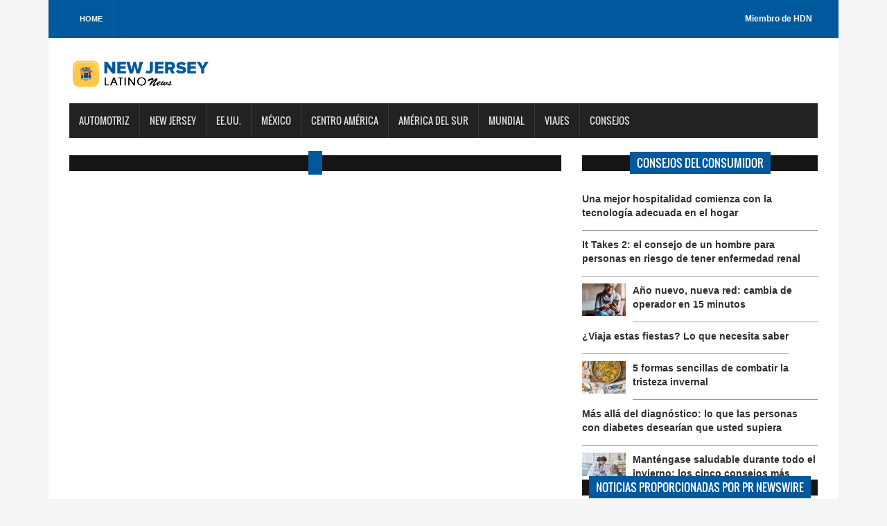

--- FILE ---
content_type: text/html; charset=UTF-8
request_url: https://newjerseylatinonews.com/post-viaje/22757/los-paises-mas-pobres-de-america-en-el-2024/
body_size: 5057
content:
<!DOCTYPE html>

<html>

<head>

<title>NEW JERSEY Latino News</title>

<meta charset="utf-8">

<meta http-equiv="X-UA-Compatible" content="IE=edge">

<meta name="viewport" content="width=device-width, initial-scale=1">

<link rel="stylesheet" type="text/css" href="https://newjerseylatinonews.com/css/bootstrap.min.css">

<link rel="stylesheet" type="text/css" href="https://newjerseylatinonews.com/css/animate.css">

<link rel="stylesheet" type="text/css" href="https://newjerseylatinonews.com/css/font.css">

<link rel="stylesheet" type="text/css" href="https://newjerseylatinonews.com/css/li-scroller.css">

<link rel="stylesheet" type="text/css" href="https://newjerseylatinonews.com/css/slick.css">

<link rel="stylesheet" type="text/css" href="https://newjerseylatinonews.com/css/jquery.fancybox.css">

<link rel="stylesheet" type="text/css" href="https://newjerseylatinonews.com/css/style.css">

<link rel="stylesheet" type="text/css" href="https://newjerseylatinonews.com/css/custom.css">

<script src="https://kit.fontawesome.com/bc250d9271.js" crossorigin="anonymous"></script>
<style>
/* estilos generales*/
    .header_top {background-color: #00599C;}
    .latest_post>h2 span {background: none repeat scroll 0 0 #00599C;}
    .footer_bottom {background-color:#00599C;}
    .scrollToTop {background-color: #00599C;}
    .single_sidebar>h2 span {background: none repeat scroll 0 0 #00599C;}
    .single_post_content > h2 span {background: none repeat scroll 0 0 #00599C;}
    .columnista {font-size:16px;font-family: "Helvetica Neue",Helvetica,Arial,sans-serif;}
	.navbar-inverse .navbar-nav > li > a:hover{background-color:#00599C}
	#prev-button{color:#00599C}
    #next-button{color:#00599C}
    .spost_nav .media-body > a:hover,a:hover{color:#00599C}
    .scrollToTop:hover, .scrollToTop:focus{color:#00599C; border-color:1px solid #00599C}
    .bsbig_fig figcaption a:hover{color:#00599C}
/* estilos widgets pr news*/    
	.w10259_footer,.w22233_footer{font-family: "Helvetica Neue",Helvetica,Arial,sans-serif;background: #00599C !important;margin: 0px;position: relative;width: 100% !important;background-color: #00599C;padding: 0px;float: left;box-shadow: 0 2px 4px #ccc;}
	#w10259_widget .w10259_footer a,#w22233_widget .w22233_footer a
	 {list-style: none;padding: 0.6em 1em !important;display: inline;font-size: 1.125em;font-weight: bold !important;float: left;text-transform: capitalize;width: 43% !important;color: #fff !important;background-color: #00599C !important;}
	#w10259_widget .w10259_footer a:hover, #w22233_widget .w22233_footer a:hover
	 {color:#fff !important;}
  	#w10259_widget .w10259_title, #w22233_widget .w22233_title
  	 {font-family: "Helvetica Neue",Helvetica,Arial,sans-serif;line-height: 2.5rem;font-weight:bold !important}
	#w10259_widget .w10259_datetime { margin: 11px 0px;}
</style>
<!--[if lt IE 9]>

<script src="js/html5shiv.min.js"></script>

<script src="js/respond.min.js"></script>

<![endif]-->
<script>
(function() {
	(function (i, s, o, g, r, a, m) {
		i['GoogleAnalyticsObject'] = r;
		i[r] = i[r] || function () {
				(i[r].q = i[r].q || []).push(arguments)
			}, i[r].l = 1 * new Date();
		a = s.createElement(o),
			m = s.getElementsByTagName(o)[0];
		a.async = 1;
		a.src = g;
		m.parentNode.insertBefore(a, m)
	})(window, document, 'script', 'https://google-analytics.com/analytics.js', 'ga');

	ga('create', 'UA-2847462-33', 'auto');
			ga('send', 'pageview');
	})();
</script>
</head>

<body>

<a class="scrollToTop" href="#"><i class="fa fa-angle-up"></i></a>

<div class="container">

  <header id="header">

    <div class="row">

      <div class="col-lg-12 col-md-12 col-sm-12">

        <div class="header_top">

          <div class="header_top_left">

            <ul class="top_nav">

              <li><a href="https://newjerseylatinonews.com">Home</a></li>

              

            </ul>

          </div>

          <div class="header_top_right">

            <p><a href="https://www.hispanicdigitalnetwork.net/network" target="_blank">Miembro de HDN</a></p>

          </div>

        </div>

      </div>

      <div class="col-lg-12 col-md-12 col-sm-12">

        <div class="header_bottom">

          <div class="logo_area"><a href="https://newjerseylatinonews.com" class="logo"><img src="https://newjerseylatinonews.com/images/logos/newjersey.png" alt=""></a></div>

        </div>

      </div>

    </div>

  </header>

  <section id="navArea">

    <nav class="navbar navbar-inverse" role="navigation">

      <div class="navbar-header">

        <button type="button" class="navbar-toggle collapsed" data-toggle="collapse" data-target="#navbar" aria-expanded="false" aria-controls="navbar"> <span class="sr-only">Toggle navigation</span> <span class="icon-bar"></span> <span class="icon-bar"></span> <span class="icon-bar"></span> </button>

      </div>

      <div id="navbar" class="navbar-collapse collapse">

        <ul class="nav navbar-nav main_nav">

          <li><a href="https://newjerseylatinonews.com/columnista/481/enriquekogan">Automotriz</a></li>

		  <li><a href="https://newjerseylatinonews.com/categoria/36/New Jersey">New Jersey</a></li>

          <li><a href="https://newjerseylatinonews.com/categoria/3/eeuu">EE.UU.</a></li>

		  <li><a href="https://newjerseylatinonews.com/categoria/4/mexico">M&eacute;xico</a></li>


		  <li><a href="https://newjerseylatinonews.com/categoria/6/centro-america">Centro Am&eacute;rica</a></li>	

		  <li><a href="https://newjerseylatinonews.com/categoria/7/america-del-sur">Am&eacute;rica del sur</a></li>

		  <li><a href="https://newjerseylatinonews.com/categoria/4/mexico">Mundial </a></li>
      <li><a href="https://newjerseylatinonews.com/purosviajes/">Viajes </a></li>
		  <li><a href="https://newjerseylatinonews.com/consumidor/">Consejos </a></li>

        </ul>

      </div>

    </nav>

  </section>



  <section id="contentSection">

    <div class="row">

      <div class="col-lg-8 col-md-8 col-sm-8">

        <div class="left_content">

          <div class="single_post_content">

            <h2><span></span></h2>
				
				<p></p>
				<h3></h3>
				<p></p>
								
				
          </div>
  



        </div>

      </div>

      <div class="col-lg-4 col-md-4 col-sm-4">

        <aside class="right_content">
  <div class="latest_post">

          <h2><span>Consejos del consumidor</span></h2>

          <div class="latest_post_container">

            <div id="prev-button"><i class="fa fa-chevron-up"></i></div>

            <ul class="latest_postnav">
                <li>

                <div class="media">
                
                  <div class="media-body"> <a href="https://newjerseylatinonews.com/consumer-tips/254541044753/m225s-all225-del-diagn243stico-lo-que-las-personas-con-diabetes-desear237an-que-usted-supiera" class="catg_title"> <strong>M&#225;s all&#225; del diagn&#243;stico: lo que las personas con diabetes desear&#237;an que usted supiera</strong></a> </div>

                </div>

              </li>
	<li>

                <div class="media">
                 
                <a href="https://newjerseylatinonews.com/consumer-tips/256311045034/mant233ngase-saludable-durante-todo-el-invierno-los-cinco-consejos-m225s-importantes-que-debe-seguir-esta-temporada-seg250n-una-farmac233utica" class="media-left"> <img alt="Mant&#233;ngase saludable durante todo el invierno: los cinco consejos m&#225;s importantes que debe seguir esta temporada seg&#250;n una farmac&#233;utica" src="https://d372qxeqh8y72i.cloudfront.net/0c7a407e-fe91-4ce4-a5e8-f2f718ef6366_web.jpg"> </a>
                
                  <div class="media-body"> <a href="https://newjerseylatinonews.com/consumer-tips/256311045034/mant233ngase-saludable-durante-todo-el-invierno-los-cinco-consejos-m225s-importantes-que-debe-seguir-esta-temporada-seg250n-una-farmac233utica" class="catg_title"> <strong>Mant&#233;ngase saludable durante todo el invierno: los cinco consejos m&#225;s importantes que debe seguir esta temporada seg&#250;n una farmac&#233;utica</strong></a> </div>

                </div>

              </li>
	<li>

                <div class="media">
                
                  <div class="media-body"> <a href="https://newjerseylatinonews.com/consumer-tips/250231044117/c243mo-elegir-la-red-inal225mbrica-adecuada" class="catg_title"> <strong>C&#243;mo elegir la red inal&#225;mbrica adecuada</strong></a> </div>

                </div>

              </li>
	<li>

                <div class="media">
                 
                <a href="https://newjerseylatinonews.com/consumer-tips/255821044955/c243mo-preparar-su-veh237culo-para-conducir-en-invierno-de-forma-m225s-segura" class="media-left"> <img alt="C&#243;mo preparar su veh&#237;culo para conducir en invierno de forma m&#225;s segura" src="https://d372qxeqh8y72i.cloudfront.net/519c348c-86aa-4866-baa0-98f5b9c9bf96_web.jpg"> </a>
                
                  <div class="media-body"> <a href="https://newjerseylatinonews.com/consumer-tips/255821044955/c243mo-preparar-su-veh237culo-para-conducir-en-invierno-de-forma-m225s-segura" class="catg_title"> <strong>C&#243;mo preparar su veh&#237;culo para conducir en invierno de forma m&#225;s segura</strong></a> </div>

                </div>

              </li>
	<li>

                <div class="media">
                
                  <div class="media-body"> <a href="https://newjerseylatinonews.com/consumer-tips/250231044120/una-mejor-hospitalidad-comienza-con-la-tecnolog237a-adecuada-en-el-hogar" class="catg_title"> <strong>Una mejor hospitalidad comienza con la tecnolog&#237;a adecuada en el hogar</strong></a> </div>

                </div>

              </li>
	<li>

                <div class="media">
                
                  <div class="media-body"> <a href="https://newjerseylatinonews.com/consumer-tips/255571044903/it-takes-2-el-consejo-de-un-hombre-para-personas-en-riesgo-de-tener-enfermedad-renal" class="catg_title"> <strong>It Takes 2: el consejo de un hombre para personas en riesgo de tener enfermedad renal</strong></a> </div>

                </div>

              </li>
	<li>

                <div class="media">
                 
                <a href="https://newjerseylatinonews.com/consumer-tips/249651043973/a241o-nuevo-nueva-red-cambia-de-operador-en-15-minutos" class="media-left"> <img alt="A&#241;o nuevo, nueva red: cambia de operador en 15 minutos" src="https://d372qxeqh8y72i.cloudfront.net/11834a62-e79f-4c13-89b7-dd91cc4171b6_web.jpg"> </a>
                
                  <div class="media-body"> <a href="https://newjerseylatinonews.com/consumer-tips/249651043973/a241o-nuevo-nueva-red-cambia-de-operador-en-15-minutos" class="catg_title"> <strong>A&#241;o nuevo, nueva red: cambia de operador en 15 minutos</strong></a> </div>

                </div>

              </li>
	<li>

                <div class="media">
                
                  <div class="media-body"> <a href="https://newjerseylatinonews.com/consumer-tips/252751044488/191viaja-estas-fiestas-lo-que-necesita-saber" class="catg_title"> <strong>&#191;Viaja estas fiestas? Lo que necesita saber</strong></a> </div>

                </div>

              </li>
	<li>

                <div class="media">
                 
                <a href="https://newjerseylatinonews.com/consumer-tips/248551043781/5-formas-sencillas-de-combatir-la-tristeza-invernal" class="media-left"> <img alt="5 formas sencillas de combatir la tristeza invernal" src="https://d372qxeqh8y72i.cloudfront.net/9a2ddc2c-024c-4746-8a04-811167ec6230_web.jpg"> </a>
                
                  <div class="media-body"> <a href="https://newjerseylatinonews.com/consumer-tips/248551043781/5-formas-sencillas-de-combatir-la-tristeza-invernal" class="catg_title"> <strong>5 formas sencillas de combatir la tristeza invernal</strong></a> </div>

                </div>

              </li>
	
            </ul>

            <div id="next-button"><i class="fa  fa-chevron-down"></i></div>

          </div>

        </div>
          <div class="single_sidebar latest_post" >

            <h2><span>Noticias proporcionadas por PR Newswire</span></h2>

            <ul class="spost_nav">
              <!-- PR Newswire Widget Sidebar Code Starts Here --><script>var _wsc = document.createElement('script');_wsc.src = "//tools.prnewswire.com/es/live/22233/widget.js"; document.getElementsByTagName('Head')[0].appendChild(_wsc);</script>
<div id="w22233_widget"></div><!-- PR Newswire Widget Sidebar Code Ends Here -->            </ul>

          </div>

			<div class="single_sidebar">

            <h2><span> Pol&iacute;tica y gobierno</span></h2>

            <!-- PR Newswire Widget Sidebar Code Starts Here --><script>var _wsc = document.createElement('script');_wsc.src = "//tools.prnewswire.com/es/live/10259/widget.js"; document.getElementsByTagName('Head')[0].appendChild(_wsc);</script>
<div id="w10259_widget"></div><!-- PR Newswire Widget Sidebar Code Ends Here -->          </div>

			<div class="single_sidebar">

            <h2><span>Columnistas</span></h2>

            <ul class="spost_nav">
	            <li>

                <div class="media columnistas"> <a href="https://newjerseylatinonews.com/columnista/435/sorayaalcala" class="media-left"> <img alt="" src="http://wordpress3.hdnweb.com/wp-content/uploads/2024/02/SORY-BANNER-2024.jpg"> </a>

                  <div class="media-body"> <a href="https://newjerseylatinonews.com/columna/10401/chyno-y-nacho-regresan-despues-de-siete-anos-fuera-de-los-escenarios" class="catg_title"> Chyno Y Nacho Regresan Después De Siete Años Fuera De Los Escenarios</a> <br />
                  <a href="https://newjerseylatinonews.com/columnista/435/sorayaalcala" class="date-pr">Soraya Alcalá</a></div>

                </div>

              </li>
	<li>

                <div class="media columnistas"> <a href="https://newjerseylatinonews.com/columnista/452/juanrodriguez" class="media-left"> <img alt="" src="http://wordpress3.hdnweb.com/wp-content/uploads/2021/03/Foto-Convert-234x300-1.jpg"> </a>

                  <div class="media-body"> <a href="https://newjerseylatinonews.com/columna/10296/hollywood-en-espanol-un-legado-filmico-que-es-importante-recordar" class="catg_title"> Hollywood en español, un legado fílmico que es importante recordar</a> <br />
                  <a href="https://newjerseylatinonews.com/columnista/452/juanrodriguez" class="date-pr">Juan Rodríguez Flores</a></div>

                </div>

              </li>
	<li>

                <div class="media columnistas"> <a href="https://newjerseylatinonews.com/columnista/456/lauratermini" class="media-left"> <img alt="" src="http://wordpress3.hdnweb.com/wp-content/uploads/2021/03/a4OgpIfL_400x400-ConvertImage-300x300-1.jpg"> </a>

                  <div class="media-body"> <a href="https://newjerseylatinonews.com/columna/5909/autosaboteo-como-seguir-con-el-ritmo-incluso-en-fiestas-de-navidad" class="catg_title"> Autosaboteo: ¿Cómo seguir con el ritmo incluso en fiestas de navidad?</a> <br />
                  <a href="https://newjerseylatinonews.com/columnista/456/lauratermini" class="date-pr">Laura Termini</a></div>

                </div>

              </li>
	<li>

                <div class="media columnistas"> <a href="https://newjerseylatinonews.com/columnista/467/oscarmuller" class="media-left"> <img alt="" src="http://wordpress3.hdnweb.com/wp-content/uploads/2021/03/OSCAR.jpg"> </a>

                  <div class="media-body"> <a href="https://newjerseylatinonews.com/columna/13691/el-chaguami-y-la-raza-de-bronce" class="catg_title"> El Chaguami y la Raza de Bronce</a> <br />
                  <a href="https://newjerseylatinonews.com/columnista/467/oscarmuller" class="date-pr">Oscar Müller Creel</a></div>

                </div>

              </li>
	<li>

                <div class="media columnistas"> <a href="https://newjerseylatinonews.com/columnista/468/felipeszarruk" class="media-left"> <img alt="" src="http://wordpress3.hdnweb.com/wp-content/uploads/2021/03/szarruk-rockaxis-copia-2-ConvertImage-300x158-1.jpg"> </a>

                  <div class="media-body"> <a href="https://newjerseylatinonews.com/columna/13846/guerra-plataformas-y-censura-como-la-geopolitica-esta-reconfigurando-el-mapa-musical" class="catg_title"> Guerra, plataformas y censura: cómo la geopolítica está reconfigurando el mapa musical</a> <br />
                  <a href="https://newjerseylatinonews.com/columnista/468/felipeszarruk" class="date-pr">Felipe Szarruk</a></div>

                </div>

              </li>
	<li>

                <div class="media columnistas"> <a href="https://newjerseylatinonews.com" class="media-left"> <img alt="" src=""> </a>

                  <div class="media-body"> <a href="https://newjerseylatinonews.com/columna/4407/el-enemigo-microscopico-que-puso-de-rodillas-al-gigante-en-el-2020" class="catg_title"> El enemigo microscópico que puso de rodillas al gigante en el 2020.</a> <br />
                  <a href="https://newjerseylatinonews.com" class="date-pr"></a></div>

                </div>

              </li>
	<li>

                <div class="media columnistas"> <a href="https://newjerseylatinonews.com/columnista/481/enriquekogan" class="media-left"> <img alt="" src="http://wordpress3.hdnweb.com/wp-content/uploads/2021/03/image-300x300-1.jpg"> </a>

                  <div class="media-body"> <a href="https://newjerseylatinonews.com/columna/13863/el-volkswagen-tiguan-del-2026-ha-sido-reconocido-como-el-mejor-suv-compacto" class="catg_title"> El Volkswagen Tiguan del 2026 ha sido reconocido como el mejor SUV compacto</a> <br />
                  <a href="https://newjerseylatinonews.com/columnista/481/enriquekogan" class="date-pr">Enrique Kogan</a></div>

                </div>

              </li>
	<li>

                <div class="media columnistas"> <a href="https://newjerseylatinonews.com/columnista/490/geovannyvicente" class="media-left"> <img alt="" src="http://wordpress3.hdnweb.com/wp-content/uploads/2021/03/geovanny-bc.jpg"> </a>

                  <div class="media-body"> <a href="https://newjerseylatinonews.com/columna/10722/venezuelas-2024-elections-a-conversation-with-leopoldo-lopez-on-the-fight-against-authoritarianism" class="catg_title"> Venezuela's 2024 Elections: A Conversation with Leopoldo Lopez on the Fight Against Authoritarianism</a> <br />
                  <a href="https://newjerseylatinonews.com/columnista/490/geovannyvicente" class="date-pr">Geovanny Vicente Romero</a></div>

                </div>

              </li>
	<li>

                <div class="media columnistas"> <a href="https://newjerseylatinonews.com/columnista/518/josecarlos" class="media-left"> <img alt="" src="http://wordpress3.hdnweb.com/wp-content/uploads/2024/01/deMier.png"> </a>

                  <div class="media-body"> <a href="https://newjerseylatinonews.com/columna/13825/los-finalistas-al-world-car-2026-confirman-el-dominio-del-vehiculo-electrico" class="catg_title"> Los finalistas al World Car 2026 confirman el dominio del vehículo eléctrico</a> <br />
                  <a href="https://newjerseylatinonews.com/columnista/518/josecarlos" class="date-pr">Jose Carlos De Mier</a></div>

                </div>

              </li>
	            </ul>

          </div>

         

			

          <div class="single_sidebar">

            <h2><span>Sponsor</span></h2>

           <a class="sideAdd" href="https://www.brandpointcontent.com/" target = "_blank"><img src="https://newjerseylatinonews.com/images/banner/brandpoint2.jpg" alt=""></a> </div>

        </aside>

      </div>

    </div>

  </section>
<script>
document.title =" - NEW JERSEY Latino News";
</script>
   <footer id="footer">

    <div class="footer_bottom">

      <p class="copyright">Copyright &copy; 2026 - NEW JERSEY Latino News</p>

    </div>

  </footer>

</div>

<script src="https://newjerseylatinonews.com/js/jquery.min.js"></script> 

<script src="https://newjerseylatinonews.com/js/wow.min.js"></script> 

<script src="https://newjerseylatinonews.com/js/bootstrap.min.js"></script> 

<script src="https://newjerseylatinonews.com/js/slick.min.js"></script> 

<script src="https://newjerseylatinonews.com/js/jquery.li-scroller.1.0.js"></script> 

<script src="https://newjerseylatinonews.com/js/jquery.newsTicker.min.js"></script> 

<script src="https://newjerseylatinonews.com/js/jquery.fancybox.pack.js"></script> 

<script src="https://newjerseylatinonews.com/js/custom.js"></script>
<script defer src="https://static.cloudflareinsights.com/beacon.min.js/vcd15cbe7772f49c399c6a5babf22c1241717689176015" integrity="sha512-ZpsOmlRQV6y907TI0dKBHq9Md29nnaEIPlkf84rnaERnq6zvWvPUqr2ft8M1aS28oN72PdrCzSjY4U6VaAw1EQ==" data-cf-beacon='{"version":"2024.11.0","token":"594309100b7a4e97ab69d67582849eef","r":1,"server_timing":{"name":{"cfCacheStatus":true,"cfEdge":true,"cfExtPri":true,"cfL4":true,"cfOrigin":true,"cfSpeedBrain":true},"location_startswith":null}}' crossorigin="anonymous"></script>
</body>

</html>

--- FILE ---
content_type: text/html; charset=utf-8
request_url: https://tools.prnewswire.com/es/live/10259/list/widget
body_size: 702
content:


	<ul>
	</ul>
<div class="w10259_footer">
	<a href="http://newjerseylatinonews.com/politica/?start=1&filter=10259">Más noticias</a>
	
	
</div>


<style>
#w10259_widget {
	overflow: auto;
	overflow-x: hidden;
}

#w10259_widget .logo {
	display: block;
}


#w10259_widget div.w10259_footer, #w10259_widget div.w10259_footer *,
#w10259_widget ul, #w10259_widget ul>li, #w10259_widget ul * {
	list-style-type: none;
	padding: 0;
	margin: 0;
	width: auto;
	height: auto;
	background: none;
}

#w10259_widget .w10259_thumbnail>img.play_icon {
	position: absolute;
	top: 50%;
	left: 50%;
	width: 32px;
	margin: -16px 0 0 -16px;
	z-index: 10;
}

#w10259_widget .w10259_title, #w10259_widget .w10259_datetime, #w10259_widget .w10259_abstract, #w10259_widget .w10259_release>*:not(.w10259_thumbnail) {
	display: block;
	float: left;
}

#w10259_widget .w10259_release img.vicon {
	margin: 0 5px 0 0;
}

#w10259_widget .w10259_release .spacer {
	float: none;
	clear: both;
}

#w10259_widget .w10259_title, #w10259_widget .w10259_datetime {
	width: 100%;
}

#w10259_widget .w10259_footer {
	clear: both;
}

#w10259_widget .w10259_release {
	padding: 5px;
	border-bottom: 1px solid #DDDDDD;
}
	#w10259_widget .w10259_release { border-bottom-width: 1px; }
	#w10259_widget .w10259_title { font-style: normal; }
	#w10259_widget .w10259_datetime { font-size: 12px; }
	#w10259_widget .w10259_footer a { font-style: normal; }
	#w10259_widget .w10259_datetime { font-style: italic; }
	#w10259_widget .w10259_footer a { font-weight: normal; }
	#w10259_widget .w10259_release { border-bottom-style: solid; }
	#w10259_widget .w10259_widgetTitle { font-weight: bold; }
	#w10259_widget .w10259_datetime { font-weight: normal; }
	#w10259_widget .w10259_datetime { color: #888888; }
	#w10259_widget .w10259_title { font-weight: normal; }
</style>

--- FILE ---
content_type: text/html; charset=utf-8
request_url: https://tools.prnewswire.com/es/live/22233/list/widget
body_size: 1158
content:


	<ul>
		<li class="w22233_release w22233_odd">
			<a class="w22233_title" href="https://newjerseylatinonews.com/prnewswire/?rkey=20260116ES63368&amp;filter=22233">
				<img src="//tools.prnewswire.com/static/images/bplay.png" class="vicon" />Shanghai Electric presenta "El poder de la integración" en WFES 2026, con soluciones energéticas completas para Medio Oriente
			</a>
			<br /><span class="w22233_datetime localized" location="ABU DHABI, Emiratos Árabes Unidos" utcDate="2026-01-16 05:03:00">
			2026-01-16 05:03:00
			</span>
			<span class="spacer"></span>
		</li>
		<li class="w22233_release w22233_even">
			<a class="w22233_title" href="https://newjerseylatinonews.com/prnewswire/?rkey=20260115SE61939&amp;filter=22233">Hanshow presenta NexShelf en NRF 2026
			</a>
			<br /><span class="w22233_datetime localized" location="NUEVA YORK" utcDate="2026-01-16 01:54:00">
			2026-01-16 01:54:00
			</span>
			<span class="spacer"></span>
		</li>
		<li class="w22233_release w22233_odd">
			<a class="w22233_title" href="https://newjerseylatinonews.com/prnewswire/?rkey=20260115SH63600&amp;filter=22233">El Servicio Postal de los Estados Unidos es ahora patrocinador oficial de envíos de la National Hockey League
			</a>
			<br /><span class="w22233_datetime localized" location="WASHINGTON y NUEVA YORK" utcDate="2026-01-15 19:07:00">
			2026-01-15 19:07:00
			</span>
			<span class="spacer"></span>
		</li>
		<li class="w22233_release w22233_even">
			<a class="w22233_title" href="https://newjerseylatinonews.com/prnewswire/?rkey=20260115SE64202&amp;filter=22233">
				<img src="//tools.prnewswire.com/static/images/bplay.png" class="vicon" />Snoop Dogg se asocia con Trivelta para lanzar Dogg House Casino gratuito
			</a>
			<br /><span class="w22233_datetime localized" location="BOSTON" utcDate="2026-01-15 19:05:00">
			2026-01-15 19:05:00
			</span>
			<span class="spacer"></span>
		</li>
		<li class="w22233_release w22233_odd">
			<a class="w22233_title" href="https://newjerseylatinonews.com/prnewswire/?rkey=20260115SE64364&amp;filter=22233">AMTD, propietaria de las marcas L'Officiel y AMTD IDEA, inicia litigio contra la familia Jalou
			</a>
			<br /><span class="w22233_datetime localized" location="PARÍS, LONDRES y NUEVA YORK" utcDate="2026-01-15 16:51:00">
			2026-01-15 16:51:00
			</span>
			<span class="spacer"></span>
		</li>
	</ul>
<div class="w22233_footer">
	<a href="https://newjerseylatinonews.com/prnewswire/?start=1&filter=22233">Más noticias</a>
	
	
</div>


<style>
#w22233_widget {
	overflow: auto;
	overflow-x: hidden;
}

#w22233_widget .logo {
	display: block;
}


#w22233_widget div.w22233_footer, #w22233_widget div.w22233_footer *,
#w22233_widget ul, #w22233_widget ul>li, #w22233_widget ul * {
	list-style-type: none;
	padding: 0;
	margin: 0;
	width: auto;
	height: auto;
	background: none;
}

#w22233_widget .w22233_thumbnail>img.play_icon {
	position: absolute;
	top: 50%;
	left: 50%;
	width: 32px;
	margin: -16px 0 0 -16px;
	z-index: 10;
}

#w22233_widget .w22233_title, #w22233_widget .w22233_datetime, #w22233_widget .w22233_abstract, #w22233_widget .w22233_release>*:not(.w22233_thumbnail) {
	display: block;
	float: left;
}

#w22233_widget .w22233_release img.vicon {
	margin: 0 5px 0 0;
}

#w22233_widget .w22233_release .spacer {
	float: none;
	clear: both;
}

#w22233_widget .w22233_title, #w22233_widget .w22233_datetime {
	width: 100%;
}

#w22233_widget .w22233_footer {
	clear: both;
}

#w22233_widget .w22233_release {
	padding: 5px;
	border-bottom: 1px solid #DDDDDD;
}
	#w22233_widget .w22233_widgetTitle { font-weight: bold; }
	#w22233_widget .w22233_datetime { color: #888888; }
	#w22233_widget .w22233_datetime { font-size: 12px; }
	#w22233_widget .w22233_datetime { font-weight: normal; }
	#w22233_widget .w22233_datetime { font-style: italic; }
	#w22233_widget .w22233_footer a { font-weight: bold; }
	#w22233_widget .w22233_footer a { font-style: normal; }
	#w22233_widget .w22233_title { font-weight: bold; }
	#w22233_widget .w22233_title { font-style: normal; }
	#w22233_widget .w22233_release { border-bottom-style: solid; }
	#w22233_widget .w22233_release { border-bottom-width: 1px; }
</style>